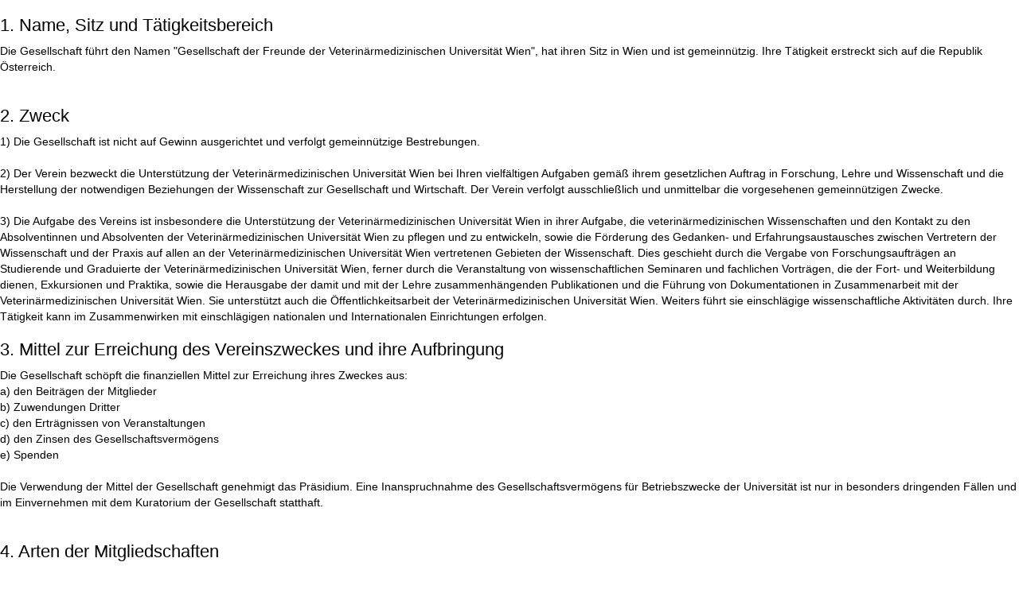

--- FILE ---
content_type: text/html; charset=utf-8
request_url: https://freunde-der-vuw.at/tiki/tiki-print.php?page=Die+Statuten+der+Gesellschaft+der+Freunde+der+VUW&viewmode=day&focus=1700544771&todate=1700544771
body_size: 12587
content:
<!DOCTYPE html>
<html lang="de" id="print_page_14">
	<head>
<!--Latest IE Compatibility-->
<meta http-equiv="X-UA-Compatible" content="IE=Edge">
<meta http-equiv="Content-Type" content="text/html; charset=utf-8">
<meta name="generator" content="Tiki Wiki CMS Groupware - https://tiki.org">

<meta content="http://freunde-der-vuw.at/tiki/" name="twitter:domain"> 

			<link rel="canonical" href="http://freunde-der-vuw.at/tiki/tiki-index.php?page=Die+Statuten+der+Gesellschaft+der+Freunde+der+VUW">
		<meta content="http://freunde-der-vuw.at/tiki/tiki-index.php?page=Die+Statuten+der+Gesellschaft+der+Freunde+der+VUW" property="og:url"> 
	


	<meta name="description" content="Gesellschaft der Freunde der VUW" property="og:description">
	<meta name="twitter:description" content="Gesellschaft der Freunde der VUW">
	<meta name="robots" content="NOINDEX, NOFOLLOW">

<meta content="Gesellschaft der Freunde der VUW" property="og:site_name">
<meta content="Gesellschaft der Freunde der VUW" name="twitter:site">



<title>Gesellschaft der Freunde der VUW | Die Statuten der Gesellschaft der Freunde der VUW</title>


<meta property="og:title" content="Gesellschaft der Freunde der VUW | Die Statuten der Gesellschaft der Freunde der VUW">

<meta name="twitter:title" content="Gesellschaft der Freunde der VUW | Die Statuten der Gesellschaft der Freunde der VUW">

			<meta content="website" property="og:type">
	

<meta name="twitter:card" content="summary">

						

	<link rel="alternate" type="application/rss+xml" title='Gesellschaft der Freund der VUW - News' href="tiki-articles_rss.php?ver=5">
	<link rel="alternate" type="application/rss+xml" title='Gesellschaft der Freund der VUW - Termine' href="tiki-calendars_rss.php?ver=5">
<!--[if lt IE 9]>
	<script src="vendor_bundled/vendor/afarkas/html5shiv/dist/html5shiv.min.js" type="text/javascript"></script>
<![endif]-->
		
<link rel="icon" href="themes/default/favicons/favicon-16x16.png" sizes="16x16" type="image/png">
<link rel="stylesheet" href="themes/base_files/css/tiki_base.css" type="text/css">
<link rel="stylesheet" href="vendor_bundled/vendor/fortawesome/font-awesome/css/font-awesome.min.css" type="text/css">
<link rel="stylesheet" href="themes/default/css/default.css" type="text/css">
<link rel="stylesheet" href="lib/openlayers/theme/default/style.css" type="text/css">
<link rel="stylesheet" href="vendor_bundled/vendor/components/jqueryui/themes/flick/jquery-ui.css" type="text/css">
<link rel="stylesheet" href="vendor_bundled/vendor/jquery/jquery-timepicker-addon/dist/jquery-ui-timepicker-addon.css" type="text/css">
<link rel="stylesheet" href="vendor_bundled/vendor/jquery/plugins/colorbox/example1/colorbox.css" type="text/css">
<link rel="stylesheet" href="vendor_bundled/vendor/jquery/plugins/treetable/css/jquery.treetable.css" type="text/css">
<link rel="stylesheet" href="themes/base_files/feature_css/calendar.css" type="text/css" media="screen">
<link rel="stylesheet" href="themes/base_files/feature_css/calendar-print.css" type="text/css" media="print">
<style type="text/css"><!--
/* css 0 */
.ui-autocomplete-loading { background: white url("img/spinner.gif") right center no-repeat; }
-->
</style>
<!--[if IE 8]>
<link rel="stylesheet" href="themes/base_files/feature_css/ie8.css" type="text/css">
<![endif]-->
<!--[if IE 9]>
<link rel="stylesheet" href="themes/base_files/feature_css/ie9.css" type="text/css">
<![endif]-->
	

	</head>
	<body class=" tiki  tiki-print tiki_wiki_page print layout_basic de">

		<div id="tiki-clean">
			<div id="tiki-mid">

				
	
	
	
	<article id="top" class="wikitext clearfix">
					
			
			
					 

		
		<div id="page-data" class="clearfix">
										<h1 class="showhide_heading" id="Name_Sitz_und_T_tigkeitsbereich">1. Name, Sitz und&nbsp;Tätigkeitsbereich<a href="#Name_Sitz_und_T_tigkeitsbereich" class="heading-link"><span class="icon icon-link fa fa-link fa-fw "   ></span></a></h1>
Die Gesellschaft führt den Namen "Gesellschaft der Freunde der Veterinärmedizinischen Universität Wien", hat ihren Sitz in Wien und ist gemeinnützig. Ihre Tätigkeit erstreckt sich auf die Republik Österreich.<br />
<br />
<h1 class="showhide_heading" id="Zweck">2. Zweck<a href="#Zweck" class="heading-link"><span class="icon icon-link fa fa-link fa-fw "   ></span></a></h1>
1) Die Gesellschaft ist nicht auf Gewinn ausgerichtet und verfolgt gemeinnützige Bestrebungen.<br />
<br />
2) Der Verein bezweckt die Unterstützung der Veterinärmedizinischen Universität Wien bei Ihren vielfältigen Aufgaben gemäß ihrem gesetzlichen Auftrag in Forschung, Lehre und Wissenschaft und die Herstellung der notwendigen Beziehungen der Wissenschaft zur Gesellschaft und Wirtschaft. Der Verein verfolgt ausschließlich und unmittelbar die vorgesehenen gemeinnützigen Zwecke.<br />
<br />
3) Die Aufgabe des Vereins ist insbesondere die Unterstützung der Veterinärmedizinischen Universität Wien in ihrer Aufgabe, die veterinärmedizinischen Wissenschaften und den Kontakt zu den Absolventinnen und Absolventen der Veterinärmedizinischen Universität Wien zu pflegen und zu entwickeln, sowie die Förderung des Gedanken- und Erfahrungsaustausches zwischen Vertretern der Wissenschaft und der Praxis auf allen an der Veterinärmedizinischen Universität Wien vertretenen Gebieten der Wissenschaft. Dies geschieht durch die Vergabe von Forschungsaufträgen an Studierende und Graduierte der Veterinärmedizinischen Universität Wien, ferner durch die Veranstaltung von wissenschaftlichen Seminaren und fachlichen Vorträgen, die der Fort- und Weiterbildung dienen, Exkursionen und Praktika, sowie die Herausgabe der damit und mit der Lehre zusammenhängenden Publikationen und die Führung von Dokumentationen in Zusammenarbeit mit der Veterinärmedizinischen Universität Wien. Sie unterstützt auch die Öffentlichkeitsarbeit der Veterinärmedizinischen Universität Wien. Weiters führt sie einschlägige wissenschaftliche Aktivitäten durch. Ihre Tätigkeit kann im Zusammenwirken mit einschlägigen nationalen und Internationalen Einrichtungen erfolgen.<br />
<h1 class="showhide_heading" id="Mittel_zur_Erreichung_des_Vereinszweckes_und_ihre_Aufbringung">3. Mittel zur Erreichung des Vereinszweckes und ihre&nbsp;Aufbringung<a href="#Mittel_zur_Erreichung_des_Vereinszweckes_und_ihre_Aufbringung" class="heading-link"><span class="icon icon-link fa fa-link fa-fw "   ></span></a></h1>
Die Gesellschaft schöpft die finanziellen Mittel zur Erreichung ihres Zweckes aus:<br />
a) den Beiträgen der Mitglieder<br />
b) Zuwendungen Dritter<br />
c) den Erträgnissen von Veranstaltungen<br />
d) den Zinsen des Gesellschaftsvermögens<br />
e) Spenden<br />
<br />
Die Verwendung der Mittel der Gesellschaft genehmigt das Präsidium. Eine Inanspruchnahme des Gesellschaftsvermögens für Betriebszwecke der Universität ist nur in besonders dringenden Fällen und im Einvernehmen mit dem Kuratorium der Gesellschaft statthaft.<br />
<br />
<h1 class="showhide_heading" id="Arten_der_Mitgliedschaften">4. Arten der&nbsp;Mitgliedschaften<a href="#Arten_der_Mitgliedschaften" class="heading-link"><span class="icon icon-link fa fa-link fa-fw "   ></span></a></h1>
Die Mitglieder der Gesellschaft sind:<br />
1) ordentliche Mitglieder (handlungsfähige, unbescholtene physische oder juristische Personen)<br />
2) Ehrenmitglieder (Personen, die sich um die Zwecke des Vereins besonders verdient gemacht haben)<br />
3) fördernde Mitglieder (Sponsoren)<br />
<br />
ad 1) Ordentliche Mitglieder sind physische Personen (Einzelmitglieder), die einen von der Generalversammlung festgesetzten Mitgliedsbeitrag leisten, oder juristische Personen, die sich zur Zahlung eines im Einvernehmen mit dem Präsidium festgesetzten Jahresbeitrages verpflichten.<br />
<br />
ad 2) Ehrenmitglieder sind Personen, die die Zwecke der Gesellschaft in ganz besonderer Weise fördern. Sie werden über Vorschlag des Präsidiums der Gesellschaft in der Generalversammlung gewählt. Eine Verpflichtung zu einer finanziellen Betragsleistung besteht für sie nicht.<br />
<br />
ad 3) Sponsoren sind fördernde Mitglieder, die sich zu einer von der Generalversammlung festgelegten jährlichen Beitragszahlung verpflichtet haben.<br />
<br />
Die Aufnahme der Mitglieder erfolgt durch das Präsidium - sie kann ohne Angabe von Gründen abgelehnt werden.<br />
Mitglieder, die den Vereinszweck nach Ansicht des Kuratoriums schädigen, können durch das Kuratorium ausgeschlossen werden.<br />
Mitglieder haben das Recht auf Sitz und Stimme in der Generalversammlung, das aktive und passive Wahlrecht und die Verpflichtung zur fristgerechten Leistung der Mitgliedsbeiträge (ausgenommen Ehrenmitglieder).<br />
Das Geschäftsjahr beginnt mit dem 1. Jänner endet mit dem 31. Dezember des darauffolgenden Jahres.<br />
<br />
Die Mitgliedschaft erlischt:<br />
a) durch freiwilligen Austritt, der nur per 31. Dezember - zu Ende eines Geschäftsjahres - erfolgen kann<br />
b) durch Ausschluss<br />
c) durch Streichung, wenn das Mitglied länger als ein (1) Jahr mit der Leistung der Mitgliedsbeiträge im Rückstand geblieben ist (nach schriftlicher Mahnung).<br />
<br />
<h1 class="showhide_heading" id="Organe_der_Gesellschaft">5. Organe der&nbsp;Gesellschaft<a href="#Organe_der_Gesellschaft" class="heading-link"><span class="icon icon-link fa fa-link fa-fw "   ></span></a></h1>
Organe der Gesellschaft sind das Präsidium, das Kuratorium, die Generalversammlung, die Revision und das Schiedsgericht.<br />
<br />
<h1 class="showhide_heading" id="Pr_sidium">6. Präsidium<a href="#Pr_sidium" class="heading-link"><span class="icon icon-link fa fa-link fa-fw "   ></span></a></h1>
Dem Präsidium gehören der Präsident und zwei Vizepräsidenten an; in Angelegenheiten eines Arbeitskreises zusätzlich dessen Vorsitzender. Dem Präsidenten obliegen Beschlussfassung über die Verwendung der finanziellen Mittel der Gesellschaft, Entscheidung über die Aufnahme von Mitgliedern und Vorschläge für die Wahl von Ehrenmitgliedern. Die Beschlussfassung erfolgt mit einfacher Stimmenmehrheit. Zur Beschlussfassung ist die Anwesenheit von mindestens zwei Mitgliedern erforderlich. Der Präsident wird alle 4 Jahre durch die Generalversammlung gewählt. Der erste Vizepräsident ist der jeweilige Rektor, der zweite der jeweilige Vizerektor für Forschung. Dem Präsidenten, und in dessen Stellvertretung einem Vizepräsidenten, obliegt die Vertretung der Gesellschaft nach außen, die Führung der Gesellschaftsgeschäfte, die Ausfertigung, Bekanntmachung und Vollziehung der Gesellschaftsbeschlüsse und der Vorsitz bei den Sitzungen des Kuratoriums sowie in der Generalversammlung. Zur Fertigung rechtsverbindlicher und die Gesellschaft verpflichtender Urkunden ist die Gegenzeichnung eines Vizepräsidenten erforderlich. Für die Finanzgebarung muss zusätzlich zum Kassier noch ein Mitglied des Präsidiums gegenzeichnen.<br />
<br />
Dem Präsidium gehören der Präsident und zwei Vizepräsidenten an; in Angelegenheiten eines Arbeitskreises zusätzlich dessen Vorsitzender.  Dem Präsidenten obliegen Beschlussfassung über die Verwendung der finanziellen Mittel der Gesellschaft, Entscheidung', 'Das Kuratorium besteht mindestens aus 20 Mitgliedern, und zwar:<br />
a)	den <a href="tiki-index.php?page=Das+Pr%C3%A4sidium+der+Gesellschaft+der+Freunde+der+VUW" title="Das Präsidium der Gesellschaft der Freunde der VUW" class="wiki wiki_page"> Mitgliedern des Präsidiums</a><br />
b)	den Vorsitzenden der <a href="tiki-index.php?page=Die+Arbeitskreise+der+Gesellschaft+der+Freunde+der+VUW" title="Die Arbeitskreise der Gesellschaft der Freunde der VUW" class="wiki wiki_page"> Arbeitskreise</a><br />
c)	dem Vertreter der österreichischen Tierärztekammer<br />
d)	den gewählten Kuratoren Die Kuratoren werden alle 2 Jahre durch die Generalversammlung gewählt.<br />
<br />
Dem Kuratorium obliegen Beschlussfassung über die Tagesordnung der Generalversammlung, Annahme des vorzulegenden Tätigkeitsberichtes, des Rechnungsabschlusses und des Jahresvoranschlages, Verleihung der <a href="tiki-index.php?page=Stipendien+und+Preise" title="Stipendien und Preise" class="wiki wiki_page"> Josef-Bayer-Medaille</a> und des <a href="tiki-index.php?page=Stipendien+und+Preise" title="Stipendien und Preise" class="wiki wiki_page"> Armin Tschermak von Seysenegg-Preises</a>, Beschlussfassung über sonstige der Generalversammlung zu unterbreitende Anträge sowie Ausschluss von Mitgliedern. Das Kuratorium wird mindestens einmal jährlich durch den Präsidenten einberufen und ist bei Anwesenheit von mindestens der Hälfte der Mitglieder beschlussfähig. Sind weniger als die Hälfte der Mitglieder anwesend, so ist das Kuratorium nach einer Vertagung um 30 Minuten in jedem Fall beschlussfähig. Die Beschlüsse werden mit einfacher Stimmenmehrheit der Erschienen gefasst.<br />
<br />
<h1 class="showhide_heading" id="Generalversammlung">7. Generalversammlung<a href="#Generalversammlung" class="heading-link"><span class="icon icon-link fa fa-link fa-fw "   ></span></a></h1>
Die ordentliche Generalversammlung findet alljährlich statt. Die Einberufung hat vom Präsidenten 14 Tage vorher unter gleichzeitiger Bekanntgabe der Tagesordnung durch schriftliche Einladung zu erfolgen. Der Generalversammlung obliegen Wahl des Präsidenten, der Arbeitskreisvorsitzenden, der Kuratoren und zweier Revisoren (alle zwei Jahre) zur Prüfung des Rechnungsabschlusses, sowie die Einrichtung von Arbeitskreisen, Beschlussfassung über Anträge des Kuratoriums, über Satzungsänderungen, über Anträge der Mitglieder und über die Festsetzung des Mitgliedsbeitrages für ordentliche Einzelmitglieder. Außerordentliche Generalversammlungen finden auf Verlangen von mindestens einem Drittel der Mitglieder der Gesellschaft oder auf Einberufung durch den Präsidenten statt. Anträge von Mitgliedern an die Generalversammlung müssen wenigstens acht Tage vor der Generalversammlung dem Präsidium vorgelegt werden. Die Generalversammlung ist bei Anwesenheit von mindestens der Hälfte der Mitglieder beschlussfähig. Sind weniger als die Hälfte der Mitglieder anwesend, so ist die Generalversammlung nach einer Vertagung um 30 Minuten in jedem Fall beschlussfähig. Die Beschlüsse werden - ausgenommen Satzungsänderungen - mit einfacher Stimmenmehrheit gefasst. Zur Beschlussfassung über Satzungsänderungen ist die Zweidrittelmehrheit der anwesenden Mitglieder erforderlich.<br />
<br />
<br />
<h1 class="showhide_heading" id="Arbeitskreise">8. Arbeitskreise<a href="#Arbeitskreise" class="heading-link"><span class="icon icon-link fa fa-link fa-fw "   ></span></a></h1>
Zur Betreuung bestimmter Förderungsbereiche können über Beschluss der Generalversammlung Arbeitskreise eingerichtet werden. Die Vorsitzenden werden von der Generalversammlung für die Dauer von vier Jahren gewählt. Sie berichten einmal Jährlich bei der Generalversammlung der Gesellschaft über die Tätigkeit des Arbeitskreises. Mitglieder des Arbeitskreises sind zugleich Mitglieder der Gesellschaft. Der jährliche Mitgliedsbeitrag muss mindestens so hoch sein wie bei der Gesellschaft; die Höhe wird vom Vorsitzenden des Arbeitskreises festgelegt.<br />
<br />
<h1 class="showhide_heading" id="Schiedsgericht">9. Schiedsgericht<a href="#Schiedsgericht" class="heading-link"><span class="icon icon-link fa fa-link fa-fw "   ></span></a></h1>
Alle aus den Gesellschaftsverhältnissen entstanden Streitigkeiten werden durch ein Schiedsgericht endgültig entschieden. Hierzu wählt jeder der streitenden Teile aus den Mitgliedern der Gesellschaft einen Schiedsrichter und diese wählen dann einen Obmann (aus den Mitgliedern der Gesellschaft); können sich die beiden Schiedsrichter über die Wahl des Obmanns nicht einigen, so wird dieser vom Präsidenten oder ersten Vizepräsidenten ernannt. Im Falle, dass der Präsident oder einer der beiden Vizepräsidenten selbst Streitparteien sind, wählen die Schiedsrichter einen Obmann des Schiedsgerichtes aus den Gesellschaftsmitgliedern. Wird eine Einigung nicht erzielt, entscheidet das Los. Das Schiedsgericht ist bei Anwesenheit sämtlicher Mitglieder beschlussfähig.<br />
<br />
<h1 class="showhide_heading" id="Aufl_sung_der_Gesellschaft">10. Auflösung der&nbsp;Gesellschaft<a href="#Aufl_sung_der_Gesellschaft" class="heading-link"><span class="icon icon-link fa fa-link fa-fw "   ></span></a></h1>
Zur freiwilligen Auflösung der Gesellschaft ist ein mit einer Mehrheit von wenigstens zwei Dritteln der Anwesenden gefasster Beschluss einer eigens für diesen Zweck einberufenen Generalversammlung der Mitglieder erforderlich. Bei freiwilliger Auflösung der Gesellschaft sowie bei Wegfall des begünstigten Vereinszwecks ist das zu diesem Zeitpunkt vorhandene Vermögen einem Verein oder einer Organisation zuzuführen, der oder die gleiche oder ähnliche Ziele verfolgt wie dieser Verein. Darüber entschließt die Generalversammlung.<br />
<br />
					</div>

		
			</article> 

	
	<footer class="help-block">
		
		
		
					<br>
			Das Originaldokument ist zu finden unter <a href="https://freunde-der-vuw.at/tiki/tiki-index.php?page=Die+Statuten+der+Gesellschaft+der+Freunde+der+VUW">https://freunde-der-vuw.at/tiki/tiki-index.php?page=Die+Statuten+der+Gesellschaft+der+Freunde+der+VUW</a>
			</footer>

		
	
	

			</div>
		</div>


<div id="bootstrap-modal" class="modal fade footer-modal" tabindex="-1" role="dialog" aria-labelledby="myModalLabel" aria-hidden="true">
	<div class="modal-dialog">
		<div class="modal-content">
			
			<div class="modal-header">
				<h4 class="modal-title" id="myModalLabel"></h4>
			</div>
		</div>
	</div>
</div>
<div id="bootstrap-modal-2" class="modal fade footer-modal" tabindex="-1" role="dialog" aria-labelledby="myModalLabel" aria-hidden="true">
	<div class="modal-dialog">
		<div class="modal-content">
		</div>
	</div>
</div>
<div id="bootstrap-modal-3" class="modal fade footer-modal" tabindex="-1" role="dialog" aria-labelledby="myModalLabel" aria-hidden="true">
	<div class="modal-dialog">
		<div class="modal-content">
		</div>
	</div>
</div>
	
	



<!-- Put JS at the end -->
	
	
<script type="text/javascript" src="vendor_bundled/vendor/components/jquery/jquery.js"></script>
<script type="text/javascript" src="vendor_bundled/vendor/components/jquery-migrate/jquery-migrate.js"></script>
<script type="text/javascript" src="vendor_bundled/vendor/components/jqueryui/jquery-ui.js"></script>
<script type="text/javascript" src="vendor_bundled/vendor/twitter/bootstrap/dist/js/bootstrap.js"></script>
<script type="text/javascript" src="lib/jquery_tiki/tiki-bootstrapmodalfix.js"></script>
<script type="text/javascript" src="lib/jquery_tiki/iconsets.js"></script>
<script type="text/javascript" src="lib/tiki-js.js"></script>
<script type="text/javascript" src="lib/jquery_tiki/tiki-jquery.js"></script>
<script type="text/javascript" src="lib/jquery_tiki/tiki-maps.js"></script>
<script type="text/javascript" src="vendor_bundled/vendor/jquery/plugins/jquery-json/src/jquery.json.js"></script>
<script type="text/javascript" src="lib/jquery_tiki/tiki-ajax_services.js"></script>
<script type="text/javascript" src="lib/ajax/autosave.js"></script>
<script type="text/javascript" src="vendor_bundled/vendor/jquery/jquery-timepicker-addon/dist/jquery-ui-timepicker-addon.js"></script>
<script type="text/javascript" src="vendor_bundled/vendor/jquery/plugins/superfish/dist/js/superfish.js"></script>
<script type="text/javascript" src="vendor_bundled/vendor/jquery/plugins/superfish/dist/js/supersubs.js"></script>
<script type="text/javascript" src="vendor_bundled/vendor/jquery/plugins/superfish/dist/js/hoverIntent.js"></script>
<script type="text/javascript" src="vendor_bundled/vendor/mottie/tablesorter/js/jquery.tablesorter.combined.js"></script>
<script type="text/javascript" src="vendor_bundled/vendor/mottie/tablesorter/js/widgets/widget-pager.js"></script>
<script type="text/javascript" src="vendor_bundled/vendor/mottie/tablesorter/js/widgets/widget-filter-formatter-jui.js"></script>
<script type="text/javascript" src="vendor_bundled/vendor/mottie/tablesorter/js/widgets/widget-grouping.js"></script>
<script type="text/javascript" src="vendor_bundled/vendor/mottie/tablesorter/js/widgets/widget-columnSelector.js"></script>
<script type="text/javascript" src="vendor_bundled/vendor/mottie/tablesorter/js/parsers/parser-input-select.js"></script>
<script type="text/javascript" src="vendor_bundled/vendor/mottie/tablesorter/js/widgets/widget-math.js"></script>
<script type="text/javascript" src="vendor_bundled/vendor/mottie/tablesorter/js/widgets/widget-sort2Hash.js"></script>
<script type="text/javascript" src="lib/jquery_tiki/tablesorter.js"></script>
<script type="text/javascript" src="vendor_bundled/vendor/jquery/plugins/tagcanvas/jquery.tagcanvas.js"></script>
<script type="text/javascript" src="vendor_bundled/vendor/jquery/plugins/colorbox/jquery.colorbox.js"></script>
<script type="text/javascript" src="vendor_bundled/vendor/jquery/plugins/jquery-validation/dist/jquery.validate.js"></script>
<script type="text/javascript" src="lib/validators/validator_tiki.js"></script>
<script type="text/javascript" src="vendor_bundled/vendor/jquery/plugins/async/jquery.async.js"></script>
<script type="text/javascript" src="vendor_bundled/vendor/jquery/plugins/treetable/jquery.treetable.js"></script>
<script type="text/javascript" src="vendor_bundled/vendor/cwspear/bootstrap-hover-dropdown/bootstrap-hover-dropdown.js"></script>
<script type="text/javascript" src="lib/jquery_tiki/files.js"></script>
<script type="text/javascript" src="lib/jquery_tiki/tiki-trackers.js"></script>
<script type="text/javascript" src="lib/jquery_tiki/pluginedit.js"></script>
<script type="text/javascript" src="lang/de/language.js"></script>
<script type="text/javascript" src="lib/captcha/captchalib.js"></script>
	
<script type="text/javascript">
<!--//--><![CDATA[//><!--
// js 0 
tiki_cookie_jar=new Object();
setCookieBrowser('javascript_enabled', 'y', '', new Date(1801458908000));
$.lang = 'de';

// JS Object to hold prefs for jq
var jqueryTiki = {"ui":true,"ui_theme":"flick","tooltips":true,"autocomplete":true,"superfish":true,"reflection":false,"tablesorter":true,"colorbox":true,"cboxCurrent":"{current} \/ {total}","sheet":true,"carousel":false,"validate":true,"zoom":false,"effect":"","effect_direction":"vertical","effect_speed":"400","effect_tabs":"slide","effect_tabs_direction":"vertical","effect_tabs_speed":"fast","home_file_gallery":1,"autosave":true,"sefurl":false,"ajax":true,"syntaxHighlighter":false,"chosen":false,"chosen_sortable":false,"mapTileSets":["openstreetmap"],"infoboxTypes":["trackeritem","activity"],"googleStreetView":false,"googleStreetViewOverlay":false,"googleMapsAPIKey":"","structurePageRepeat":false,"mobile":false,"no_cookie":false,"language":"de","useInlineComment":false,"useInlineAnnotations":false,"helpurl":"http:\/\/doc.tiki.org\/","shortDateFormat":"yy-mm-dd","shortTimeFormat":"HH:mm","username":null,"userRealName":null,"userAvatar":"https:\/\/freunde-der-vuw.at\/tiki\/img\/noavatar.png","autoToc_inline":false,"autoToc_pos":"right","autoToc_offset":"10","current_object":null,"firstDayofWeek":1}

var syntaxHighlighter = {
	ready: function(textarea, settings) { return null; },
	sync: function(textarea) { return null; },
	add: function(editor, $input, none, skipResize) { return null; },
	remove: function($input) { return null; },
	get: function($input) { return null; },
	fullscreen: function(textarea) { return null; },
	find: function(textareaEditor, val) { return null; },
	searchCursor: [],
	replace: function(textareaEditor, val, replaceVal) { return null; },
	insertAt: function(textareaEditor, replaceString, perLine, blockLevel) { return null; }
};

jqueryTiki.iconset = {"defaults":["500px","adjust","adn","align-center","align-justify","align-left","align-right","amazon","ambulance","anchor","android","angellist","angle-double-down","angle-double-left","angle-double-right","angle-double-up","angle-down","angle-left","angle-right","angle-up","apple","archive","area-chart","arrow-circle-down","arrow-circle-left","arrow-circle-o-down","arrow-circle-o-left","arrow-circle-o-right","arrow-circle-o-up","arrow-circle-right","arrow-circle-up","arrow-down","arrow-left","arrow-right","arrow-up","arrows","arrows-alt","arrows-h","arrows-v","asterisk","at","automobile","backward","balance-scale","ban","bank","bar-chart","bar-chart-o","barcode","bars","battery-0","battery-1","battery-2","battery-3","battery-4","battery-empty","battery-full","battery-half","battery-quarter","battery-three-quarters","bed","beer","behance","behance-square","bell","bell-o","bell-slash","bell-slash-o","bicycle","binoculars","birthday-cake","bitbucket","bitbucket-square","bitcoin","black-tie","bluetooth","bluetooth-b","bold","bolt","bomb","book","bookmark","bookmark-o","briefcase","btc","bug","building","building-o","bullhorn","bullseye","bus","buysellads","cab","calculator","calendar","calendar-check-o","calendar-minus-o","calendar-o","calendar-plus-o","calendar-times-o","camera","camera-retro","car","caret-down","caret-left","caret-right","caret-square-o-down","caret-square-o-left","caret-square-o-right","caret-square-o-up","caret-up","cart-arrow-down","cart-plus","cc","cc-amex","cc-diners-club","cc-discover","cc-jcb","cc-mastercard","cc-paypal","cc-stripe","cc-visa","certificate","chain","chain-broken","check","check-circle","check-circle-o","check-square","check-square-o","chevron-circle-down","chevron-circle-left","chevron-circle-right","chevron-circle-up","chevron-down","chevron-left","chevron-right","chevron-up","child","chrome","circle","circle-o","circle-o-notch","circle-thin","clipboard","clock-o","clone","close","cloud","cloud-download","cloud-upload","cny","code","code-fork","codepen","codiepie","coffee","cog","cogs","columns","comment","comment-o","commenting","commenting-o","comments","comments-o","compass","compress","connectdevelop","contao","copy","copyright","creative-commons","credit-card","credit-card-alt","crop","crosshairs","css3","cube","cubes","cut","cutlery","dashboard","dashcube","database","dedent","delicious","desktop","deviantart","diamond","digg","dollar","dot-circle-o","download","dribbble","dropbox","drupal","edge","edit","eject","ellipsis-h","ellipsis-v","empire","envelope","envelope-o","envelope-square","eraser","eur","euro","exchange","exclamation","exclamation-circle","exclamation-triangle","expand","expeditedssl","external-link","external-link-square","eye","eye-slash","eyedropper","facebook","facebook-official","facebook-square","fast-backward","fast-forward","fax","female","fighter-jet","file","file-archive-o","file-audio-o","file-code-o","file-excel-o","file-image-o","file-movie-o","file-o","file-pdf-o","file-photo-o","file-picture-o","file-powerpoint-o","file-sound-o","file-text","file-text-o","file-video-o","file-word-o","file-zip-o","files-o","film","filter","fire","fire-extinguisher","firefox","flag","flag-checkered","flag-o","flash","flask","flickr","floppy-o","folder","folder-o","folder-open","folder-open-o","font","fonticons","fort-awesome","forumbee","forward","foursquare","frown-o","futbol-o","gamepad","gavel","gbp","ge","gear","gears","genderless","get-pocket","gg","gg-circle","gift","git","git-square","github","github-alt","github-square","gittip","glass","globe","google","google-plus","google-plus-square","google-wallet","graduation-cap","group","h-square","hacker-news","hand-grab-o","hand-lizard-o","hand-o-down","hand-o-left","hand-o-right","hand-o-up","hand-paper-o","hand-peace-o","hand-pointer-o","hand-rock-o","hand-scissors-o","hand-spock-o","hand-stop-o","hashtag","hdd-o","header","headphones","heart","heartbeat","heart-o","history","home","hospital-o","hotel","hourglass","hourglass-1","hourglass-2","hourglass-3","hourglass-end","hourglass-half","hourglass-o","hourglass-start","houzz","html5","i-cursor","ils","image","inbox","indent","industry","info","info-circle","inr","instagram","institution","internet-explorer","ioxhost","italic","joomla","jpy","jsfiddle","key","keyboard-o","krw","language","laptop","lastfm","lastfm-square","leaf","leanpub","legal","lemon-o","level-down","level-up","life-bouy","life-buoy","life-ring","life-saver","lightbulb-o","line-chart","link","linkedin","linkedin-square","linux","list","list-alt","list-ol","list-ul","location-arrow","lock","long-arrow-down","long-arrow-left","long-arrow-right","long-arrow-up","magic","magnet","mail-forward","mail-reply","mail-reply-all","male","map","map-marker","map-o","map-pin","map-signs","mars","mars-double","mars-stroke","mars-stroke-h","mars-stroke-v","maxcdn","meanpath","medium","medkit","meh-o","mercury","microphone","microphone-slash","minus","minus-circle","minus-square","minus-square-o","mixcloud","mobile","mobile-phone","modx","money","moon-o","mortar-board","motorcycle","mouse-pointer","music","navicon","neuter","newspaper-o","object-group","object-ungroup","odnoklassniki","odnoklassniki-square","opencart","openid","opera","optin-monster","outdent","pagelines","paint-brush","paper-plane","paper-plane-o","paperclip","paragraph","paste","pause","pause-circle","pause-circle-o","paw","paypal","pencil","pencil-square","pencil-square-o","percent","phone","phone-square","photo","picture-o","pie-chart","pied-piper","pied-piper-alt","pinterest","pinterest-p","pinterest-square","plane","play","play-circle","play-circle-o","plug","plus","plus-circle","plus-square","plus-square-o","power-off","print","product-hunt","puzzle-piece","qq","qrcode","question","question-circle","quote-left","quote-right","ra","random","rebel","recycle","reddit","reddit-alien","reddit-square","refresh","registered","remove","renren","reorder","repeat","reply","reply-all","retweet","rmb","road","rocket","rotate-left","rotate-right","rouble","rss","rss-square","rub","ruble","rupee","safari","save","scissors","scribd","search","search-minus","search-plus","sellsy","send","send-o","server","share","share-alt","share-alt-square","share-square","share-square-o","shekel","sheqel","shield","ship","shirtsinbulk","shopping-bag","shopping-basket","shopping-cart","sign-in","sign-out","signal","simplybuilt","sitemap","skyatlas","skype","slack","sliders","slideshare","smile-o","soccer-ball-o","sort","sort-alpha-asc","sort-alpha-desc","sort-amount-asc","sort-amount-desc","sort-asc","sort-desc","sort-down","sort-numeric-asc","sort-numeric-desc","sort-up","soundcloud","space-shuttle","spinner","spoon","spotify","square","square-o","stack-exchange","stack-overflow","star","star-half","star-half-empty","star-half-full","star-half-o","star-o","steam","steam-square","step-backward","step-forward","stethoscope","sticky-note","sticky-note-o","stop","stop-circle","stop-circle-o","street-view","strikethrough","stumbleupon","stumbleupon-circle","subscript","subway","suitcase","sun-o","superscript","support","table","tablet","tachometer","tag","tags","tasks","taxi","television","tencent-weibo","terminal","text-height","text-width","th","th-large","th-list","thumb-tack","thumbs-down","thumbs-o-down","thumbs-o-up","thumbs-up","ticket","times","times-circle","times-circle-o","tint","toggle-down","toggle-left","toggle-off","toggle-on","toggle-right","toggle-up","trademark","train","transgender","transgender-alt","trash","trash-o","tree","trello","tripadvisor","trophy","truck","try","tty","tumblr","tumblr-square","turkish-lira","tv","twitch","twitter","twitter-square","umbrella","underline","undo","university","unlink","unlock","unlock-alt","unsorted","upload","usb","usd","user","user-md","user-plus","user-secret","user-times","users","venus","venus-double","venus-mars","viacoin","vimeo","video-camera","vimeo-square","vine","vk","volume-down","volume-off","volume-up","warning","wechat","weibo","weixin","wheelchair","wifi","wikipedia-w","windows","won","wordpress","wrench","xing","xing-square","y-combinator","yahoo","yc","yelp","yen","youtube","youtube-play","youtube-square","american-sign-language-interpreting","asl-interpreting","assistive-listening-systems","audio-description","blind","braille","deaf","deafness","envira","fa","first-order","font-awesome","gitlab","glide","glide-g","google-plus-circle","google-plus-official","hard-of-hearing","instagram","low-vision","pied-piper","question-circle-o","sign-language","signing","snapchat","snapchat-ghost","snapchat-square","themeisle","universal-access","viadeo","viadeo-square","volume-control-phone","wheelchair-alt","wpbeginner","wpforms","yoast","address-book","address-book-o","address-card","address-card-o","bandcamp","bath","bathtub","drivers-license","drivers-license-o","eercast","envelope-open","envelope-open-o","etsy","free-code-camp","grav","handshake-o","id-badge","id-card","id-card-o","imdb","linode","meetup","microchip","podcast","quora","ravelry","s15","shower","snowflake-o","superpowers","telegram","thermometer","thermometer-0","thermometer-1","thermometer-2","thermometer-3","thermometer-4","thermometer-empty","thermometer-full","thermometer-half","thermometer-quarter","thermometer-three-quarters","times-rectangle","times-rectangle-o","user-circle","user-circle-o","user-o","vcard","vcard-o","window-close","window-close-o","window-maximize","window-minimize","window-restore","wpexplorer"],"icons":{"actions":{"id":"play-circle"},"admin":{"id":"cog"},"add":{"id":"plus-circle"},"admin_ads":{"id":"film"},"admin_articles":{"id":"newspaper-o"},"admin_blogs":{"id":"bold"},"admin_calendar":{"id":"calendar"},"admin_category":{"id":"sitemap fa-rotate-270"},"admin_comments":{"id":"comment"},"admin_community":{"id":"group"},"admin_connect":{"id":"link"},"admin_copyright":{"id":"copyright"},"admin_directory":{"id":"folder-o"},"admin_faqs":{"id":"question"},"admin_features":{"id":"power-off"},"admin_fgal":{"id":"folder-open"},"admin_forums":{"id":"comments"},"admin_freetags":{"id":"tags"},"admin_gal":{"id":"file-image-o"},"admin_general":{"id":"cog"},"admin_i18n":{"id":"language"},"admin_intertiki":{"id":"exchange"},"admin_login":{"id":"sign-in"},"admin_user":{"id":"user"},"admin_look":{"id":"image"},"admin_maps":{"id":"map-marker"},"admin_messages":{"id":"envelope-o"},"admin_metatags":{"id":"tag"},"admin_module":{"id":"cogs"},"admin_payment":{"id":"credit-card"},"admin_performance":{"id":"tachometer"},"admin_polls":{"id":"tasks"},"admin_profiles":{"id":"cube"},"admin_rating":{"id":"check-square"},"admin_rss":{"id":"rss"},"admin_score":{"id":"trophy"},"admin_search":{"id":"search"},"admin_semantic":{"id":"arrows-h"},"admin_security":{"id":"lock"},"admin_sefurl":{"id":"search-plus"},"admin_share":{"id":"share-alt"},"admin_socialnetworks":{"id":"thumbs-up"},"admin_stats":{"id":"bar-chart"},"admin_textarea":{"id":"edit"},"admin_trackers":{"id":"database"},"admin_userfiles":{"id":"cog"},"admin_video":{"id":"video-camera"},"admin_webmail":{"id":"inbox"},"admin_webservices":{"id":"cog"},"admin_wiki":{"id":"file-text-o"},"admin_workspace":{"id":"desktop"},"admin_wysiwyg":{"id":"file-text"},"admin_print":{"id":"print"},"admin_packages":{"id":"gift"},"admin_rtc":{"id":"bullhorn"},"articles":{"id":"newspaper-o"},"attach":{"id":"paperclip"},"audio":{"id":"file-audio-o"},"back":{"id":"arrow-left"},"background-color":{"id":"paint-brush"},"backlink":{"id":"reply"},"backward_step":{"id":"step-backward"},"box":{"id":"list-alt"},"cart":{"id":"shopping-cart"},"chart":{"id":"area-chart"},"code_file":{"id":"file-code-o"},"collapsed":{"id":"plus-square-o"},"comments":{"id":"comments-o"},"compose":{"id":"pencil"},"computer":{"id":"desktop"},"contacts":{"id":"group"},"content-template":{"id":"file-o"},"create":{"id":"plus"},"delete":{"id":"times"},"difference":{"id":"strikethrough"},"disable":{"id":"minus-square"},"documentation":{"id":"book"},"down":{"id":"sort-desc"},"education":{"id":"graduation-cap"},"envelope":{"id":"envelope-o"},"erase":{"id":"eraser"},"error":{"id":"exclamation-circle"},"excel":{"id":"file-excel-o"},"expanded":{"id":"minus-square-o"},"export":{"id":"download"},"file":{"id":"file-o"},"file-archive":{"id":"folder"},"file-archive-open":{"id":"folder-open"},"floppy":{"id":"floppy-o"},"font-color":{"id":"font","class":"text-danger"},"forward_step":{"id":"step-forward"},"fullscreen":{"id":"arrows-alt"},"h1":{"id":"header"},"h2":{"id":"header","size":".9"},"h3":{"id":"header","size":".8"},"help":{"id":"question-circle"},"history":{"id":"clock-o"},"horizontal-rule":{"id":"minus"},"html":{"id":"html5"},"image":{"id":"file-image-o"},"import":{"id":"upload"},"index":{"id":"spinner"},"information":{"id":"info-circle"},"keyboard":{"id":"keyboard-o"},"like":{"id":"thumbs-up"},"link-external":{"id":"external-link"},"link-external-alt":{"id":"external-link-square"},"list-numbered":{"id":"list-ol"},"listgui_display":{"id":"desktop"},"listgui_filter":{"id":"filter"},"listgui_format":{"id":"indent"},"listgui_pagination":{"id":"book"},"listgui_output":{"id":"eye"},"listgui_column":{"id":"columns"},"listgui_tablesorter":{"id":"table"},"listgui_icon":{"id":"user"},"listgui_body":{"id":"align-justify"},"listgui_carousel":{"id":"slideshare"},"listgui_sort":{"id":"sort-alpha-desc"},"listgui_wikitext":{"id":"file-text-o"},"listgui_caption":{"id":"align-center"},"log":{"id":"history"},"login":{"id":"sign-in"},"logout":{"id":"sign-out"},"mailbox":{"id":"inbox"},"menu":{"id":"bars"},"menu-extra":{"id":"chevron-down"},"menuitem":{"id":"angle-right"},"merge":{"id":"random"},"minimize":{"id":"compress"},"module":{"id":"cogs"},"more":{"id":"ellipsis-h"},"move":{"id":"exchange"},"next":{"id":"arrow-right"},"notepad":{"id":"file-text-o"},"notification":{"id":"bell-o"},"off":{"id":"power-off"},"ok":{"id":"check-circle"},"page-break":{"id":"scissors"},"pdf":{"id":"file-pdf-o"},"permission":{"id":"key"},"plugin":{"id":"puzzle-piece"},"popup":{"id":"list-alt"},"post":{"id":"pencil"},"powerpoint":{"id":"file-powerpoint-o"},"previous":{"id":"arrow-left"},"quotes":{"id":"quote-left"},"ranking":{"id":"sort-numeric-asc"},"screencapture":{"id":"camera"},"selectall":{"id":"file-text"},"settings":{"id":"wrench"},"sharethis":{"id":"share-alt"},"smile":{"id":"smile-o"},"sort-down":{"id":"sort-desc"},"sort-up":{"id":"sort-asc"},"star-empty":{"id":"star-o"},"star-empty-selected":{"id":"star-o","class":"text-success"},"star-half-rating":{"id":"star-half-full"},"star-half-selected":{"id":"star-half-full","class":"text-success"},"star-selected":{"id":"star","class":"text-success"},"status-open":{"id":"circle","style":"color:green"},"status-pending":{"id":"adjust","style":"color:orange"},"status-closed":{"id":"times-circle-o","style":"color:grey"},"stop-watching":{"id":"eye-slash"},"structure":{"id":"sitemap"},"success":{"id":"check"},"textfile":{"id":"file-text-o"},"three-d":{"id":"cube"},"time":{"id":"clock-o"},"title":{"id":"text-width"},"toggle-off":{"id":"toggle-off"},"toggle-on":{"id":"toggle-on"},"trackers":{"id":"database"},"translate":{"id":"language"},"trash":{"id":"trash-o"},"unlike":{"id":"thumbs-down"},"up":{"id":"sort-asc"},"video":{"id":"file-video-o"},"video_file":{"id":"file-video-o"},"vimeo":{"id":"vimeo-square"},"view":{"id":"search-plus"},"warning":{"id":"exclamation-triangle"},"watch":{"id":"eye"},"watch-group":{"id":"group"},"wiki":{"id":"file-text-o"},"wizard":{"id":"magic"},"word":{"id":"file-word-o"},"wysiwyg":{"id":"file-text"},"zip":{"id":"file-zip-o"}},"tag":"span","prepend":"fa fa-","append":" fa-fw","rotate":{"90":" fa-rotate-90","180":" fa-rotate-180","270":" fa-rotate-270","horizontal":" fa-flip-horizontal","vertical":" fa-flip-vertical"}}
var zoomToFoundLocation = "street";

var bootstrapButton;
if (typeof $.fn.button.noConflict === "function") {
	bootstrapButton = $.fn.button.noConflict() // return $.fn.button to previously assigned value
	$.fn.bootstrapBtn = bootstrapButton            // give $().bootstrapBtn the Bootstrap functionality
}

$.service = function (controller, action, query) {
		if (! query) {
			query = {};
		}
		query.controller = controller;

		if (action) {
			query.action = action;
		}

		return "tiki-ajax_services.php?" + $.buildParams(query);
	};
// js 2 

try {
	var timezone = Intl.DateTimeFormat().resolvedOptions().timeZone;
	setCookie("local_tz", timezone);
} catch (e) {}

if (! timezone) {
	function inArray(item, array) {
		for (var i in array) {
			if (array[i] === item) {
				return i;
			}
		}
		return false;
	}
	var allTimeZoneCodes = ["ACDT","ACST","ADDT","ADT","AEDT","AEST","AHDT","AHST","AKDT","AKST","AMT","APT","AST","AWDT","AWST","AWT","BDST","BDT","BMT","BOST","BST","CAST","CAT","CDDT","CDT","CEMT","CEST","CET","CMT","CPT","CST","CWT","CHST","DMT","EAT","EDDT","EDT","EEST","EET","EMT","EPT","EST","EWT","FFMT","FMT","GMT","GST","HDT","HKST","HKT","HMT","HST","IDDT","IDT","IMT","IST","JDT","JMT","JST","KDT","KMT","KST","LST","MDDT","MDST","MDT","MMT","MPT","MSD","MSK","MST","MWT","NDDT","NDT","NPT","NST","NWT","NZDT","NZMT","NZST","PDDT","PDT","PKST","PKT","PLMT","PMMT","PMT","PPMT","PPT","PST","PWT","QMT","RMT","SAST","SDMT","SET","SJMT","SMT","SST","TBMT","TMT","UCT","UTC","WAST","WAT","WEMT","WEST","WET","WIB","WITA","WIT","WMT","YDDT","YDT","YPT","YST","YWT","A","B","C","D","E","F","G","H","I","K","L","M","N","O","P","Q","R","S","T","U","V","W","X","Y","Z"];
	var now = new Date();
	var now_string = now.toString();
	var offsethours = - now.getTimezoneOffset() / 60;
	setCookie("local_tzoffset", offsethours);
	var m = now_string.match(/[ \(]([A-Z]{3,6})[ \)]?[ \d]*$/);	// try three or more char tz first at the end or just before the year
	if (!m) {
		m = now_string.match(/[ \(]([A-Z]{1,6})[ \)]?[ \d]*$/);	// might be a "military" one if not
	}
	if (m) {
		m = m[1];
	} else {	// IE (sometimes) gives UTC +offset instead of the abbreviation
		// sadly this workaround will fail for non-whole hour offsets
		var hours = - now.getTimezoneOffset() / 60;
		m = "GMT" + (hours > 0 ? "+" : "") + hours;
	}
	// Etc/GMT+ is equivalent to GMT-
	if (m.substring(0,4) == "GMT+") {
		m = "Etc/GMT-" + m.substring(4);
		setCookie("local_tz", m);
	}
	if (m.substring(0,4) == "GMT-") {
		m = "Etc/GMT+" + m.substring(4);
		setCookie("local_tz", m);
	}
	if (inArray(m, allTimeZoneCodes)) {
		setCookie("local_tz", m);
	}
}

//--><!]]>
</script>
<script type="text/javascript">
<!--//--><![CDATA[//><!--
$(document).ready(function(){
// jq_onready 0 
$(".convert-mailto").removeClass("convert-mailto").each(function () {
				var address = $(this).data("encode-name") + "@" + $(this).data("encode-domain");
				$(this).attr("href", "mailto:" + address).text(address);
			});
});
//--><!]]>
</script>

	
		<hr>
<div style="text-align: center;"><a href="tiki-index.php?page=Impressum">Impressum</a> | <a href="tiki-index.php?page=Datenschutzerklärung">Datenschutzerklärung</a><br>
&#169; <b>Gesellschaft der Freunde der VUW</b><br>
Josef-Baumann-Gasse 8a, A 1220 Wien, Tel.: +43-(0)1-258 11 45 (von 08:30 – 16:30), <a href="mailto:office@freunde-der-vuw.at">office@freunde-der-vuw.at</a>
</div>
	<script type="text/javascript">
		$(document).ready(function(){
			print();
		});
	</script>

	</body>
</html>


--- FILE ---
content_type: application/javascript
request_url: https://freunde-der-vuw.at/tiki/vendor_bundled/vendor/jquery/plugins/async/jquery.async.js
body_size: 452
content:
/*
 * jQuery Asynchronous Plugin 1.0 RC1
 *
 * Copyright (c) 2008 Vincent Robert (genezys.net)
 * Dual licensed under the MIT (MIT-LICENSE.txt)
 * and GPL (GPL-LICENSE.txt) licenses.
 *
 */
(function($){

// opts.delay : (default 10) delay between async call in ms
// opts.bulk : (default 500) delay during which the loop can continue synchronously without yielding the CPU
// opts.test : (default true) function to test in the while test part
// opts.loop : (default empty) function to call in the while loop part
// opts.end : (default empty) function to call at the end of the while loop
$.whileAsync = function(opts)
{
	var delay = Math.abs(opts.delay) || 10,
		bulk = isNaN(opts.bulk) ? 500 : Math.abs(opts.bulk),
		test = opts.test || function(){ return true; },
		loop = opts.loop || function(){},
		end  = opts.end  || function(){};
	
	(function(){

		var t = false, 
			begin = new Date();
			
		while( t = test() )
		{
			loop();
			if( bulk === 0 || (new Date() - begin) > bulk )
			{
				break;
			}
		}
		if( t ) 
		{
			setTimeout(arguments.callee, delay);
		}
		else
		{
			end();
		}
		
	})();
}

// opts.delay : (default 10) delay between async call in ms
// opts.bulk : (default 500) delay during which the loop can continue synchronously without yielding the CPU
// opts.loop : (default empty) function to call in the each loop part, signature: function(index, value) this = value
// opts.end : (default empty) function to call at the end of the each loop
$.eachAsync = function(array, opts)
{
	var i = 0, 
		l = array.length, 
		loop = opts.loop || function(){};
	
	$.whileAsync(
		$.extend(opts, {
			test: function(){ return i < l; },
			loop: function()
			{ 
				var val = array[i];
				return loop.call(val, i++, val);
			}
		})
	);
}

$.fn.eachAsync = function(opts)
{
	$.eachAsync(this, opts);
	return this;
}

})(jQuery)